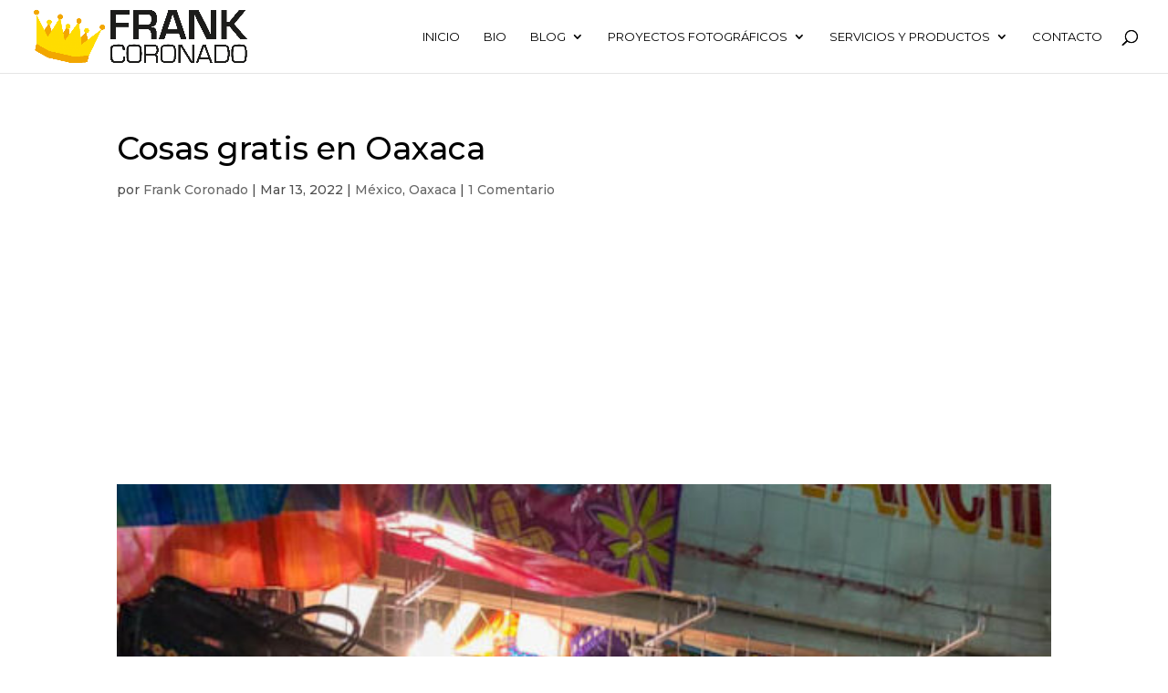

--- FILE ---
content_type: text/html; charset=UTF-8
request_url: https://www.booking.com/flexiproduct.html?product=banner&w=200&h=200&lang=es&aid=1779848&target_aid=1779848&banner_id=85359&tmpl=affiliate_banner&fid=1769327789616&affiliate-link=widget1&
body_size: 1820
content:
<!DOCTYPE html>
<html lang="en">
<head>
    <meta charset="utf-8">
    <meta name="viewport" content="width=device-width, initial-scale=1">
    <title></title>
    <style>
        body {
            font-family: "Arial";
        }
    </style>
    <script type="text/javascript">
    window.awsWafCookieDomainList = ['booking.com'];
    window.gokuProps = {
"key":"AQIDAHjcYu/GjX+QlghicBgQ/7bFaQZ+m5FKCMDnO+vTbNg96AF9ZO7knldUHP8/4v89DrtSAAAAfjB8BgkqhkiG9w0BBwagbzBtAgEAMGgGCSqGSIb3DQEHATAeBglghkgBZQMEAS4wEQQMdMda3UYhahVsCXvUAgEQgDuVdMhHcUEmAgLaAz3dl+bxRFCsbgw6H8Od+h9kjx73yBqg0YpijoxCxbxmsKvqxC3U9oY9araV+F5RKA==",
          "iv":"A6x+bAFScgAAEhhz",
          "context":"p0kuazVQG5aUK+qWYWQLWwlzY2021u+YCtYSr71+c0cSXrI+eDrYDVFTc46bUQGi00XMSreMkqcH6CwYgxwqOoLSYbdzoXEnqkYgmW9Wf7xVC4hbLR4GDSB1FtawZCX8sTKKGggHBE9qs0Z9CeFGNfw6LdL7oJhIC+SItbvVkMc3qwmu6W3Z/esS8keZGuaRe6+FeHHGUe3b9lcDkrCSQnudtgfuHcDpb1IrauCDCDg1CEUutklmMEjt4bws8wstfruzdr9rcR04NkSlpsQTf0r0dUb7QMX2scu72A9LilqyMW9o274I1JhHcbqelQuHwI87DzzlRQ/kFAhNHkd31MlX5jjjuAMXbiwtCwQ65DYHn3trfbu2Mw=="
};
    </script>
    <script src="https://d8c14d4960ca.337f8b16.us-east-2.token.awswaf.com/d8c14d4960ca/a18a4859af9c/f81f84a03d17/challenge.js"></script>
</head>
<body>
    <div id="challenge-container"></div>
    <script type="text/javascript">
        AwsWafIntegration.saveReferrer();
        AwsWafIntegration.checkForceRefresh().then((forceRefresh) => {
            if (forceRefresh) {
                AwsWafIntegration.forceRefreshToken().then(() => {
                    window.location.reload(true);
                });
            } else {
                AwsWafIntegration.getToken().then(() => {
                    window.location.reload(true);
                });
            }
        });
    </script>
    <noscript>
        <h1>JavaScript is disabled</h1>
        In order to continue, we need to verify that you're not a robot.
        This requires JavaScript. Enable JavaScript and then reload the page.
    </noscript>
</body>
</html>

--- FILE ---
content_type: text/html; charset=utf-8
request_url: https://www.google.com/recaptcha/api2/aframe
body_size: 269
content:
<!DOCTYPE HTML><html><head><meta http-equiv="content-type" content="text/html; charset=UTF-8"></head><body><script nonce="mZ5MnthONPzrJt_REqhz1w">/** Anti-fraud and anti-abuse applications only. See google.com/recaptcha */ try{var clients={'sodar':'https://pagead2.googlesyndication.com/pagead/sodar?'};window.addEventListener("message",function(a){try{if(a.source===window.parent){var b=JSON.parse(a.data);var c=clients[b['id']];if(c){var d=document.createElement('img');d.src=c+b['params']+'&rc='+(localStorage.getItem("rc::a")?sessionStorage.getItem("rc::b"):"");window.document.body.appendChild(d);sessionStorage.setItem("rc::e",parseInt(sessionStorage.getItem("rc::e")||0)+1);localStorage.setItem("rc::h",'1769327794099');}}}catch(b){}});window.parent.postMessage("_grecaptcha_ready", "*");}catch(b){}</script></body></html>